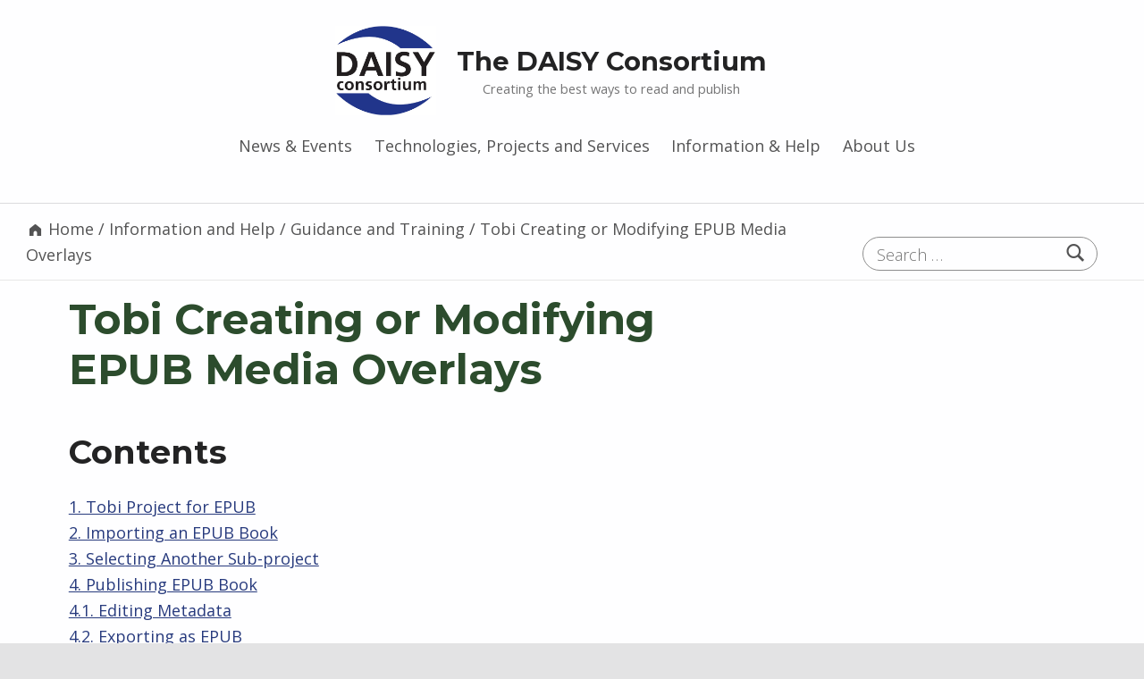

--- FILE ---
content_type: text/html; charset=UTF-8
request_url: https://daisy.org/info-help/guidance-training/daisy-tools/tobi-creating-or-modifying-epub-media-overlays/
body_size: 11665
content:
<style>
.entry-title.h1.intro-title {display:none}
</style>

<!doctype html>

<html lang="en-US" class="no-js">

<head>
<!-- Global site tag (gtag.js) - Google Analytics -->
<script async src="https://www.googletagmanager.com/gtag/js?id=UA-327448-8"></script>
<script>
  window.dataLayer = window.dataLayer || [];
  function gtag(){dataLayer.push(arguments);}
  gtag('js', new Date());
 
  gtag('config', 'UA-327448-8');
</script>

<meta name='robots' content='index, follow, max-image-preview:large, max-snippet:-1, max-video-preview:-1' />
	<style>img:is([sizes="auto" i], [sizes^="auto," i]) { contain-intrinsic-size: 3000px 1500px }</style>
	
<meta charset="UTF-8">
<meta name="viewport" content="width=device-width, initial-scale=1">
<link rel="profile" href="http://gmpg.org/xfn/11">
<meta name="theme-color" content="#fefeff">
	<!-- This site is optimized with the Yoast SEO plugin v22.8 - https://yoast.com/wordpress/plugins/seo/ -->
	<title>Tobi Creating or Modifying EPUB Media Overlays - The DAISY Consortium</title>
	<link rel="canonical" href="https://daisy.org/info-help/guidance-training/daisy-tools/tobi-creating-or-modifying-epub-media-overlays/" />
	<meta property="og:locale" content="en_US" />
	<meta property="og:type" content="article" />
	<meta property="og:title" content="Tobi Creating or Modifying EPUB Media Overlays - The DAISY Consortium" />
	<meta property="og:description" content="Contents 1. Tobi Project for EPUB 2. Importing an EPUB Book 3. Selecting Another Sub-project 4. Publishing EPUB Book 4.1. Editing Metadata 4.2. Exporting as EPUB Tobi Project for EPUB The basic structure of the EPUB book is different from&hellip;Continue reading..." />
	<meta property="og:url" content="https://daisy.org/guidance/info-help/guidance-training/daisy-tools/tobi-creating-or-modifying-epub-media-overlays/" />
	<meta property="og:site_name" content="The DAISY Consortium" />
	<meta property="article:modified_time" content="2020-08-27T11:39:07+00:00" />
	<meta property="og:image" content="https://daisy.org/wp-content/uploads/2020/02/tobi_project_spine-300x173.jpeg" />
	<meta name="twitter:card" content="summary_large_image" />
	<meta name="twitter:label1" content="Est. reading time" />
	<meta name="twitter:data1" content="6 minutes" />
	<script type="application/ld+json" class="yoast-schema-graph">{"@context":"https://schema.org","@graph":[{"@type":"WebPage","@id":"https://daisy.org/guidance/info-help/guidance-training/daisy-tools/tobi-creating-or-modifying-epub-media-overlays/","url":"https://daisy.org/guidance/info-help/guidance-training/daisy-tools/tobi-creating-or-modifying-epub-media-overlays/","name":"Tobi Creating or Modifying EPUB Media Overlays - The DAISY Consortium","isPartOf":{"@id":"https://daisy.org/#website"},"primaryImageOfPage":{"@id":"https://daisy.org/guidance/info-help/guidance-training/daisy-tools/tobi-creating-or-modifying-epub-media-overlays/#primaryimage"},"image":{"@id":"https://daisy.org/guidance/info-help/guidance-training/daisy-tools/tobi-creating-or-modifying-epub-media-overlays/#primaryimage"},"thumbnailUrl":"https://daisy.org/wp-content/uploads/2020/02/tobi_project_spine-300x173.jpeg","datePublished":"2020-02-28T10:52:03+00:00","dateModified":"2020-08-27T11:39:07+00:00","breadcrumb":{"@id":"https://daisy.org/guidance/info-help/guidance-training/daisy-tools/tobi-creating-or-modifying-epub-media-overlays/#breadcrumb"},"inLanguage":"en-US","potentialAction":[{"@type":"ReadAction","target":["https://daisy.org/guidance/info-help/guidance-training/daisy-tools/tobi-creating-or-modifying-epub-media-overlays/"]}]},{"@type":"ImageObject","inLanguage":"en-US","@id":"https://daisy.org/guidance/info-help/guidance-training/daisy-tools/tobi-creating-or-modifying-epub-media-overlays/#primaryimage","url":"https://daisy.org/wp-content/uploads/2020/02/tobi_project_spine.jpeg","contentUrl":"https://daisy.org/wp-content/uploads/2020/02/tobi_project_spine.jpeg","width":1031,"height":596,"caption":"Project spine diaog shown in Tobi"},{"@type":"BreadcrumbList","@id":"https://daisy.org/guidance/info-help/guidance-training/daisy-tools/tobi-creating-or-modifying-epub-media-overlays/#breadcrumb","itemListElement":[{"@type":"ListItem","position":1,"name":"Home","item":"https://daisy.org/"},{"@type":"ListItem","position":2,"name":"Tobi Creating or Modifying EPUB Media Overlays"}]},{"@type":"WebSite","@id":"https://daisy.org/#website","url":"https://daisy.org/","name":"The DAISY Consortium","description":"Creating the best ways to read and publish","publisher":{"@id":"https://daisy.org/#organization"},"potentialAction":[{"@type":"SearchAction","target":{"@type":"EntryPoint","urlTemplate":"https://daisy.org/?s={search_term_string}"},"query-input":"required name=search_term_string"}],"inLanguage":"en-US"},{"@type":"Organization","@id":"https://daisy.org/#organization","name":"The DAISY Consortium","url":"https://daisy.org/","logo":{"@type":"ImageObject","inLanguage":"en-US","@id":"https://daisy.org/#/schema/logo/image/","url":"https://daisy.org/wp-content/uploads/2019/04/daisy_high.jpg","contentUrl":"https://daisy.org/wp-content/uploads/2019/04/daisy_high.jpg","width":858,"height":765,"caption":"The DAISY Consortium"},"image":{"@id":"https://daisy.org/#/schema/logo/image/"}}]}</script>
	<!-- / Yoast SEO plugin. -->


<link rel='dns-prefetch' href='//fonts.googleapis.com' />
<link href='https://fonts.gstatic.com' crossorigin rel='preconnect' />
<style id="reykjavik-text-widget-icon-fallback">.widget-symbol::before { content: "?"; font-family: inherit; }</style><script type="text/javascript">
/* <![CDATA[ */
window._wpemojiSettings = {"baseUrl":"https:\/\/s.w.org\/images\/core\/emoji\/16.0.1\/72x72\/","ext":".png","svgUrl":"https:\/\/s.w.org\/images\/core\/emoji\/16.0.1\/svg\/","svgExt":".svg","source":{"concatemoji":"https:\/\/daisy.org\/wp-includes\/js\/wp-emoji-release.min.js?ver=6.8.3"}};
/*! This file is auto-generated */
!function(s,n){var o,i,e;function c(e){try{var t={supportTests:e,timestamp:(new Date).valueOf()};sessionStorage.setItem(o,JSON.stringify(t))}catch(e){}}function p(e,t,n){e.clearRect(0,0,e.canvas.width,e.canvas.height),e.fillText(t,0,0);var t=new Uint32Array(e.getImageData(0,0,e.canvas.width,e.canvas.height).data),a=(e.clearRect(0,0,e.canvas.width,e.canvas.height),e.fillText(n,0,0),new Uint32Array(e.getImageData(0,0,e.canvas.width,e.canvas.height).data));return t.every(function(e,t){return e===a[t]})}function u(e,t){e.clearRect(0,0,e.canvas.width,e.canvas.height),e.fillText(t,0,0);for(var n=e.getImageData(16,16,1,1),a=0;a<n.data.length;a++)if(0!==n.data[a])return!1;return!0}function f(e,t,n,a){switch(t){case"flag":return n(e,"\ud83c\udff3\ufe0f\u200d\u26a7\ufe0f","\ud83c\udff3\ufe0f\u200b\u26a7\ufe0f")?!1:!n(e,"\ud83c\udde8\ud83c\uddf6","\ud83c\udde8\u200b\ud83c\uddf6")&&!n(e,"\ud83c\udff4\udb40\udc67\udb40\udc62\udb40\udc65\udb40\udc6e\udb40\udc67\udb40\udc7f","\ud83c\udff4\u200b\udb40\udc67\u200b\udb40\udc62\u200b\udb40\udc65\u200b\udb40\udc6e\u200b\udb40\udc67\u200b\udb40\udc7f");case"emoji":return!a(e,"\ud83e\udedf")}return!1}function g(e,t,n,a){var r="undefined"!=typeof WorkerGlobalScope&&self instanceof WorkerGlobalScope?new OffscreenCanvas(300,150):s.createElement("canvas"),o=r.getContext("2d",{willReadFrequently:!0}),i=(o.textBaseline="top",o.font="600 32px Arial",{});return e.forEach(function(e){i[e]=t(o,e,n,a)}),i}function t(e){var t=s.createElement("script");t.src=e,t.defer=!0,s.head.appendChild(t)}"undefined"!=typeof Promise&&(o="wpEmojiSettingsSupports",i=["flag","emoji"],n.supports={everything:!0,everythingExceptFlag:!0},e=new Promise(function(e){s.addEventListener("DOMContentLoaded",e,{once:!0})}),new Promise(function(t){var n=function(){try{var e=JSON.parse(sessionStorage.getItem(o));if("object"==typeof e&&"number"==typeof e.timestamp&&(new Date).valueOf()<e.timestamp+604800&&"object"==typeof e.supportTests)return e.supportTests}catch(e){}return null}();if(!n){if("undefined"!=typeof Worker&&"undefined"!=typeof OffscreenCanvas&&"undefined"!=typeof URL&&URL.createObjectURL&&"undefined"!=typeof Blob)try{var e="postMessage("+g.toString()+"("+[JSON.stringify(i),f.toString(),p.toString(),u.toString()].join(",")+"));",a=new Blob([e],{type:"text/javascript"}),r=new Worker(URL.createObjectURL(a),{name:"wpTestEmojiSupports"});return void(r.onmessage=function(e){c(n=e.data),r.terminate(),t(n)})}catch(e){}c(n=g(i,f,p,u))}t(n)}).then(function(e){for(var t in e)n.supports[t]=e[t],n.supports.everything=n.supports.everything&&n.supports[t],"flag"!==t&&(n.supports.everythingExceptFlag=n.supports.everythingExceptFlag&&n.supports[t]);n.supports.everythingExceptFlag=n.supports.everythingExceptFlag&&!n.supports.flag,n.DOMReady=!1,n.readyCallback=function(){n.DOMReady=!0}}).then(function(){return e}).then(function(){var e;n.supports.everything||(n.readyCallback(),(e=n.source||{}).concatemoji?t(e.concatemoji):e.wpemoji&&e.twemoji&&(t(e.twemoji),t(e.wpemoji)))}))}((window,document),window._wpemojiSettings);
/* ]]> */
</script>
<style id='wp-emoji-styles-inline-css' type='text/css'>

	img.wp-smiley, img.emoji {
		display: inline !important;
		border: none !important;
		box-shadow: none !important;
		height: 1em !important;
		width: 1em !important;
		margin: 0 0.07em !important;
		vertical-align: -0.1em !important;
		background: none !important;
		padding: 0 !important;
	}
</style>
<link rel='stylesheet' id='wp-block-library-css' href='https://daisy.org/wp-includes/css/dist/block-library/style.min.css?ver=6.8.3' type='text/css' media='all' />
<style id='classic-theme-styles-inline-css' type='text/css'>
/*! This file is auto-generated */
.wp-block-button__link{color:#fff;background-color:#32373c;border-radius:9999px;box-shadow:none;text-decoration:none;padding:calc(.667em + 2px) calc(1.333em + 2px);font-size:1.125em}.wp-block-file__button{background:#32373c;color:#fff;text-decoration:none}
</style>
<link rel='stylesheet' id='wc-block-vendors-style-css' href='https://daisy.org/wp-content/plugins/woocommerce/packages/woocommerce-blocks/build/vendors-style.css?ver=3.8.1' type='text/css' media='all' />
<link rel='stylesheet' id='wc-block-style-css' href='https://daisy.org/wp-content/plugins/woocommerce/packages/woocommerce-blocks/build/style.css?ver=3.8.1' type='text/css' media='all' />
<style id='global-styles-inline-css' type='text/css'>
:root{--wp--preset--aspect-ratio--square: 1;--wp--preset--aspect-ratio--4-3: 4/3;--wp--preset--aspect-ratio--3-4: 3/4;--wp--preset--aspect-ratio--3-2: 3/2;--wp--preset--aspect-ratio--2-3: 2/3;--wp--preset--aspect-ratio--16-9: 16/9;--wp--preset--aspect-ratio--9-16: 9/16;--wp--preset--color--black: #000000;--wp--preset--color--cyan-bluish-gray: #abb8c3;--wp--preset--color--white: #ffffff;--wp--preset--color--pale-pink: #f78da7;--wp--preset--color--vivid-red: #cf2e2e;--wp--preset--color--luminous-vivid-orange: #ff6900;--wp--preset--color--luminous-vivid-amber: #fcb900;--wp--preset--color--light-green-cyan: #7bdcb5;--wp--preset--color--vivid-green-cyan: #00d084;--wp--preset--color--pale-cyan-blue: #8ed1fc;--wp--preset--color--vivid-cyan-blue: #0693e3;--wp--preset--color--vivid-purple: #9b51e0;--wp--preset--color--color-footer-background-mod: #00549d;--wp--preset--color--color-intro-overlay-background-mod: #0f1732;--wp--preset--color--color-header-headings-mod: #232324;--wp--preset--color--color-accent-mod: #273a7d;--wp--preset--color--color-header-text-mod: #535354;--wp--preset--color--color-intro-widgets-text-mod: #d3d3d4;--wp--preset--color--color-intro-background-mod: #fafafb;--wp--preset--color--color-accent-text-mod: #fefeff;--wp--preset--gradient--vivid-cyan-blue-to-vivid-purple: linear-gradient(135deg,rgba(6,147,227,1) 0%,rgb(155,81,224) 100%);--wp--preset--gradient--light-green-cyan-to-vivid-green-cyan: linear-gradient(135deg,rgb(122,220,180) 0%,rgb(0,208,130) 100%);--wp--preset--gradient--luminous-vivid-amber-to-luminous-vivid-orange: linear-gradient(135deg,rgba(252,185,0,1) 0%,rgba(255,105,0,1) 100%);--wp--preset--gradient--luminous-vivid-orange-to-vivid-red: linear-gradient(135deg,rgba(255,105,0,1) 0%,rgb(207,46,46) 100%);--wp--preset--gradient--very-light-gray-to-cyan-bluish-gray: linear-gradient(135deg,rgb(238,238,238) 0%,rgb(169,184,195) 100%);--wp--preset--gradient--cool-to-warm-spectrum: linear-gradient(135deg,rgb(74,234,220) 0%,rgb(151,120,209) 20%,rgb(207,42,186) 40%,rgb(238,44,130) 60%,rgb(251,105,98) 80%,rgb(254,248,76) 100%);--wp--preset--gradient--blush-light-purple: linear-gradient(135deg,rgb(255,206,236) 0%,rgb(152,150,240) 100%);--wp--preset--gradient--blush-bordeaux: linear-gradient(135deg,rgb(254,205,165) 0%,rgb(254,45,45) 50%,rgb(107,0,62) 100%);--wp--preset--gradient--luminous-dusk: linear-gradient(135deg,rgb(255,203,112) 0%,rgb(199,81,192) 50%,rgb(65,88,208) 100%);--wp--preset--gradient--pale-ocean: linear-gradient(135deg,rgb(255,245,203) 0%,rgb(182,227,212) 50%,rgb(51,167,181) 100%);--wp--preset--gradient--electric-grass: linear-gradient(135deg,rgb(202,248,128) 0%,rgb(113,206,126) 100%);--wp--preset--gradient--midnight: linear-gradient(135deg,rgb(2,3,129) 0%,rgb(40,116,252) 100%);--wp--preset--font-size--small: 15px;--wp--preset--font-size--medium: 20px;--wp--preset--font-size--large: 25px;--wp--preset--font-size--x-large: 42px;--wp--preset--font-size--extra-small: 11px;--wp--preset--font-size--normal: 18px;--wp--preset--font-size--extra-large: 29px;--wp--preset--font-size--display-1: 47px;--wp--preset--font-size--display-2: 60px;--wp--preset--font-size--display-3: 76px;--wp--preset--font-size--display-4: 97px;--wp--preset--spacing--20: 0.44rem;--wp--preset--spacing--30: 0.67rem;--wp--preset--spacing--40: 1rem;--wp--preset--spacing--50: 1.5rem;--wp--preset--spacing--60: 2.25rem;--wp--preset--spacing--70: 3.38rem;--wp--preset--spacing--80: 5.06rem;--wp--preset--shadow--natural: 6px 6px 9px rgba(0, 0, 0, 0.2);--wp--preset--shadow--deep: 12px 12px 50px rgba(0, 0, 0, 0.4);--wp--preset--shadow--sharp: 6px 6px 0px rgba(0, 0, 0, 0.2);--wp--preset--shadow--outlined: 6px 6px 0px -3px rgba(255, 255, 255, 1), 6px 6px rgba(0, 0, 0, 1);--wp--preset--shadow--crisp: 6px 6px 0px rgba(0, 0, 0, 1);}:where(.is-layout-flex){gap: 0.5em;}:where(.is-layout-grid){gap: 0.5em;}body .is-layout-flex{display: flex;}.is-layout-flex{flex-wrap: wrap;align-items: center;}.is-layout-flex > :is(*, div){margin: 0;}body .is-layout-grid{display: grid;}.is-layout-grid > :is(*, div){margin: 0;}:where(.wp-block-columns.is-layout-flex){gap: 2em;}:where(.wp-block-columns.is-layout-grid){gap: 2em;}:where(.wp-block-post-template.is-layout-flex){gap: 1.25em;}:where(.wp-block-post-template.is-layout-grid){gap: 1.25em;}.has-black-color{color: var(--wp--preset--color--black) !important;}.has-cyan-bluish-gray-color{color: var(--wp--preset--color--cyan-bluish-gray) !important;}.has-white-color{color: var(--wp--preset--color--white) !important;}.has-pale-pink-color{color: var(--wp--preset--color--pale-pink) !important;}.has-vivid-red-color{color: var(--wp--preset--color--vivid-red) !important;}.has-luminous-vivid-orange-color{color: var(--wp--preset--color--luminous-vivid-orange) !important;}.has-luminous-vivid-amber-color{color: var(--wp--preset--color--luminous-vivid-amber) !important;}.has-light-green-cyan-color{color: var(--wp--preset--color--light-green-cyan) !important;}.has-vivid-green-cyan-color{color: var(--wp--preset--color--vivid-green-cyan) !important;}.has-pale-cyan-blue-color{color: var(--wp--preset--color--pale-cyan-blue) !important;}.has-vivid-cyan-blue-color{color: var(--wp--preset--color--vivid-cyan-blue) !important;}.has-vivid-purple-color{color: var(--wp--preset--color--vivid-purple) !important;}.has-black-background-color{background-color: var(--wp--preset--color--black) !important;}.has-cyan-bluish-gray-background-color{background-color: var(--wp--preset--color--cyan-bluish-gray) !important;}.has-white-background-color{background-color: var(--wp--preset--color--white) !important;}.has-pale-pink-background-color{background-color: var(--wp--preset--color--pale-pink) !important;}.has-vivid-red-background-color{background-color: var(--wp--preset--color--vivid-red) !important;}.has-luminous-vivid-orange-background-color{background-color: var(--wp--preset--color--luminous-vivid-orange) !important;}.has-luminous-vivid-amber-background-color{background-color: var(--wp--preset--color--luminous-vivid-amber) !important;}.has-light-green-cyan-background-color{background-color: var(--wp--preset--color--light-green-cyan) !important;}.has-vivid-green-cyan-background-color{background-color: var(--wp--preset--color--vivid-green-cyan) !important;}.has-pale-cyan-blue-background-color{background-color: var(--wp--preset--color--pale-cyan-blue) !important;}.has-vivid-cyan-blue-background-color{background-color: var(--wp--preset--color--vivid-cyan-blue) !important;}.has-vivid-purple-background-color{background-color: var(--wp--preset--color--vivid-purple) !important;}.has-black-border-color{border-color: var(--wp--preset--color--black) !important;}.has-cyan-bluish-gray-border-color{border-color: var(--wp--preset--color--cyan-bluish-gray) !important;}.has-white-border-color{border-color: var(--wp--preset--color--white) !important;}.has-pale-pink-border-color{border-color: var(--wp--preset--color--pale-pink) !important;}.has-vivid-red-border-color{border-color: var(--wp--preset--color--vivid-red) !important;}.has-luminous-vivid-orange-border-color{border-color: var(--wp--preset--color--luminous-vivid-orange) !important;}.has-luminous-vivid-amber-border-color{border-color: var(--wp--preset--color--luminous-vivid-amber) !important;}.has-light-green-cyan-border-color{border-color: var(--wp--preset--color--light-green-cyan) !important;}.has-vivid-green-cyan-border-color{border-color: var(--wp--preset--color--vivid-green-cyan) !important;}.has-pale-cyan-blue-border-color{border-color: var(--wp--preset--color--pale-cyan-blue) !important;}.has-vivid-cyan-blue-border-color{border-color: var(--wp--preset--color--vivid-cyan-blue) !important;}.has-vivid-purple-border-color{border-color: var(--wp--preset--color--vivid-purple) !important;}.has-vivid-cyan-blue-to-vivid-purple-gradient-background{background: var(--wp--preset--gradient--vivid-cyan-blue-to-vivid-purple) !important;}.has-light-green-cyan-to-vivid-green-cyan-gradient-background{background: var(--wp--preset--gradient--light-green-cyan-to-vivid-green-cyan) !important;}.has-luminous-vivid-amber-to-luminous-vivid-orange-gradient-background{background: var(--wp--preset--gradient--luminous-vivid-amber-to-luminous-vivid-orange) !important;}.has-luminous-vivid-orange-to-vivid-red-gradient-background{background: var(--wp--preset--gradient--luminous-vivid-orange-to-vivid-red) !important;}.has-very-light-gray-to-cyan-bluish-gray-gradient-background{background: var(--wp--preset--gradient--very-light-gray-to-cyan-bluish-gray) !important;}.has-cool-to-warm-spectrum-gradient-background{background: var(--wp--preset--gradient--cool-to-warm-spectrum) !important;}.has-blush-light-purple-gradient-background{background: var(--wp--preset--gradient--blush-light-purple) !important;}.has-blush-bordeaux-gradient-background{background: var(--wp--preset--gradient--blush-bordeaux) !important;}.has-luminous-dusk-gradient-background{background: var(--wp--preset--gradient--luminous-dusk) !important;}.has-pale-ocean-gradient-background{background: var(--wp--preset--gradient--pale-ocean) !important;}.has-electric-grass-gradient-background{background: var(--wp--preset--gradient--electric-grass) !important;}.has-midnight-gradient-background{background: var(--wp--preset--gradient--midnight) !important;}.has-small-font-size{font-size: var(--wp--preset--font-size--small) !important;}.has-medium-font-size{font-size: var(--wp--preset--font-size--medium) !important;}.has-large-font-size{font-size: var(--wp--preset--font-size--large) !important;}.has-x-large-font-size{font-size: var(--wp--preset--font-size--x-large) !important;}
:where(.wp-block-post-template.is-layout-flex){gap: 1.25em;}:where(.wp-block-post-template.is-layout-grid){gap: 1.25em;}
:where(.wp-block-columns.is-layout-flex){gap: 2em;}:where(.wp-block-columns.is-layout-grid){gap: 2em;}
:root :where(.wp-block-pullquote){font-size: 1.5em;line-height: 1.6;}
</style>
<link rel='stylesheet' id='ctf_styles-css' href='https://daisy.org/wp-content/plugins/custom-twitter-feeds/css/ctf-styles.min.css?ver=1.7' type='text/css' media='all' />
<link rel='stylesheet' id='vsel_style-css' href='https://daisy.org/wp-content/plugins/very-simple-event-list/css/vsel-style.min.css?ver=6.8.3' type='text/css' media='all' />
<style id='woocommerce-inline-inline-css' type='text/css'>
.woocommerce form .form-row .required { visibility: visible; }
</style>
<link rel='stylesheet' id='ivory-search-styles-css' href='https://daisy.org/wp-content/plugins/add-search-to-menu/public/css/ivory-search.min.css?ver=5.5.6' type='text/css' media='all' />
<link rel='stylesheet' id='reykjavik-google-fonts-css' href='https://fonts.googleapis.com/css?family=Montserrat%3A300%2C400%2C700%7COpen+Sans%3A300%2C400%2C700&#038;subset=latin&#038;ver=2.0.4' type='text/css' media='screen' />
<link rel='stylesheet' id='genericons-neue-css' href='https://daisy.org/wp-content/themes/reykjavik/assets/fonts/genericons-neue/genericons-neue.css?ver=2.0.4' type='text/css' media='screen' />
<link rel='stylesheet' id='reykjavik-stylesheet-global-css' href='https://daisy.org/wp-content/themes/reykjavik/assets/css/main.css?ver=2.0.4' type='text/css' media='screen' />
<link rel='stylesheet' id='reykjavik-stylesheet-custom-css' href='https://daisy.org/wp-content/themes/reykjavik/assets/css/custom-styles.css?ver=2.0.4' type='text/css' media='screen' />
<link rel='stylesheet' id='reykjavik-stylesheet-woocommerce-css' href='https://daisy.org/wp-content/themes/reykjavik/assets/css/woocommerce.css?ver=2.0.4' type='text/css' media='screen' />
<link rel='stylesheet' id='reykjavik-stylesheet-custom-woocommerce-css' href='https://daisy.org/wp-content/themes/reykjavik/assets/css/custom-styles-woocommerce.css?ver=2.0.4' type='text/css' media='screen' />
<style id='reykjavik-inline-css' type='text/css'>
/* START CSS variables */
:root { 
--custom_logo_height: 100px; --color_footer_background: #00549d; --color_footer_text: #00549d; --color_footer_text--a20: rgba(0,84,157,0.2); --footer_image_opacity: 1; --layout_width_content: 1400px;
}
/* END CSS variables */
.site-footer:not(.is-customize-preview)::before { display: none; }
</style>
<link rel='stylesheet' id='reykjavik-stylesheet-css' href='https://daisy.org/wp-content/themes/reykjavik-child/style.css?ver=6.8.3' type='text/css' media='all' />
<script type="text/javascript" src="https://daisy.org/wp-content/themes/reykjavik/library/js/vendors/css-vars-ponyfill/css-vars-ponyfill.min.js?ver=1.16.1" id="css-vars-ponyfill-js"></script>
<script type="text/javascript" id="css-vars-ponyfill-js-after">
/* <![CDATA[ */
window.onload = function() {
	cssVars( {
		onlyVars: true,
		exclude: 'link:not([href^="https://daisy.org/wp-content/themes"])'
	} );
};
/* ]]> */
</script>
<script type="text/javascript" src="https://daisy.org/wp-includes/js/jquery/jquery.min.js?ver=3.7.1" id="jquery-core-js"></script>
<script type="text/javascript" src="https://daisy.org/wp-includes/js/jquery/jquery-migrate.min.js?ver=3.4.1" id="jquery-migrate-js"></script>
<link rel="https://api.w.org/" href="https://daisy.org/wp-json/" /><link rel="alternate" title="JSON" type="application/json" href="https://daisy.org/wp-json/wp/v2/guidance/3346" /><link rel="EditURI" type="application/rsd+xml" title="RSD" href="https://daisy.org/xmlrpc.php?rsd" />
<meta name="generator" content="WordPress 6.8.3" />
<meta name="generator" content="WooCommerce 4.8.3" />
<link rel='shortlink' href='https://daisy.org/?p=3346' />
<link rel="alternate" title="oEmbed (JSON)" type="application/json+oembed" href="https://daisy.org/wp-json/oembed/1.0/embed?url=https%3A%2F%2Fdaisy.org%2Fguidance%2Finfo-help%2Fguidance-training%2Fdaisy-tools%2Ftobi-creating-or-modifying-epub-media-overlays%2F" />
<link rel="alternate" title="oEmbed (XML)" type="text/xml+oembed" href="https://daisy.org/wp-json/oembed/1.0/embed?url=https%3A%2F%2Fdaisy.org%2Fguidance%2Finfo-help%2Fguidance-training%2Fdaisy-tools%2Ftobi-creating-or-modifying-epub-media-overlays%2F&#038;format=xml" />

</head>


<body class="footer-layout-boxed group-blog guidance-template-default has-intro has-navigation-mobile has-widgets-sidebar header-layout-fullwidth is-singular no-js postid-3346 reykjavik single single-format-standard single-guidance site-layout-fullwidth theme-reykjavik woocommerce-no-js wp-child-theme-reykjavik-child wp-custom-logo wp-embed-responsive wp-singular wp-theme-reykjavik">

<div id="page" class="site">

<ul class="skip-link-list">
	<li class="skip-link-list-item"><a class="skip-link screen-reader-text" href="#site-navigation">Skip to main navigation</a></li><li class="skip-link-list-item"><a class="skip-link screen-reader-text" href="#content">Skip to main content</a></li><li class="skip-link-list-item"><a class="skip-link screen-reader-text" href="#colophon">Skip to footer</a></li></ul>


<header id="masthead" class="site-header">



<div class="site-header-content"><div class="site-header-inner">


<div class="site-branding">

	<a href="https://daisy.org/" class="custom-logo-link" rel="home"><img width="858" height="765" src="https://daisy.org/wp-content/uploads/2019/04/daisy_high.jpg" class="custom-logo" alt="DAISY logo" decoding="async" fetchpriority="high" srcset="https://daisy.org/wp-content/uploads/2019/04/daisy_high.jpg 858w, https://daisy.org/wp-content/uploads/2019/04/daisy_high-300x267.jpg 300w, https://daisy.org/wp-content/uploads/2019/04/daisy_high-768x685.jpg 768w, https://daisy.org/wp-content/uploads/2019/04/daisy_high-600x535.jpg 600w" sizes="(max-width: 858px) 100vw, 858px" /></a>
	<div class="site-branding-text">
					<p class="site-title"><a href="https://daisy.org/" class="site-title-text" rel="home">The DAISY Consortium</a></p>
						<p class="site-description">Creating the best ways to read and publish</p>
				</div>

</div>
<div class="shop-mobile-menu-links"><a href="https://daisy.org/checkout/" class="button link-checkout">Checkout</a><a href="https://daisy.org/my-account/" class="button link-myaccount">My account</a></div>
<nav id="site-navigation" class="main-navigation" aria-label="Primary Menu">

		<button id="menu-toggle" class="menu-toggle" aria-controls="menu-primary" aria-expanded="false">Menu</button>

		<div id="site-navigation-container" class="main-navigation-container">
		<div class="mobile-search-form mobile-search-products-form"><form role="search" method="get" class="woocommerce-product-search" action="https://daisy.org/">
	<label class="screen-reader-text" for="woocommerce-product-search-field-6974d638be572-0">Search for:</label>
	<input type="search" id="woocommerce-product-search-field-6974d638be572-0" class="search-field" placeholder="Search products&hellip;" value="" name="s" />
	<button type="submit" value="Search">Search</button>
	<input type="hidden" name="post_type" value="product" />
</form>
</div><div class="menu"><ul id="menu-primary" class="menu-primary"><li id="menu-item-55" class="menu-item menu-item-type-post_type menu-item-object-page menu-item-55"><a href="https://daisy.org/news-events/">News &#038; Events</a></li>
<li id="menu-item-53" class="menu-item menu-item-type-post_type menu-item-object-page menu-item-53"><a href="https://daisy.org/activities/">Technologies, Projects and Services</a></li>
<li id="menu-item-51" class="menu-item menu-item-type-post_type menu-item-object-page menu-item-51"><a href="https://daisy.org/info-help/">Information &#038; Help</a></li>
<li id="menu-item-54" class="menu-item menu-item-type-post_type menu-item-object-page menu-item-54"><a href="https://daisy.org/about-us/">About Us</a></li>
<li class="menu-toggle-skip-link-container"><a href="#menu-toggle" class="menu-toggle-skip-link">Skip to menu toggle button</a></li></ul></div>	</div>

</nav>


</div></div>



</header>



<div id="content" class="site-content">
<section id="intro-container" class="entry-header intro-container">

	
	<div id="intro" class="intro"><div class="intro-inner">

		<h1 class="entry-title h1 intro-title">Tobi Creating or Modifying EPUB Media Overlays</h1>
	</div></div>

	
</section>


<div class="breadcrumbs-container">
	<nav class="breadcrumbs" aria-label="Breadcrumbs navigation">

		<!-- Breadcrumb NavXT 7.3.0 -->
<span property="itemListElement" typeof="ListItem"><a property="item" typeof="WebPage" title="Go to The DAISY Consortium." href="https://daisy.org" class="home"><span property="name">Home</span></a><meta property="position" content="1"></span> / <span property="itemListElement" typeof="ListItem"><a property="item" typeof="WebPage" title="Go to Information and Help." href="https://daisy.org/info-help/" class="post post-page"><span property="name">Information and Help</span></a><meta property="position" content="2"></span> / <span property="itemListElement" typeof="ListItem"><a property="item" typeof="WebPage" title="Go to Guidance and Training." href="https://daisy.org/info-help/guidance-training/" class="guidance-root post post-guidance" ><span property="name">Guidance and Training</span></a><meta property="position" content="3"></span> / <span class="post post-guidance current-item">Tobi Creating or Modifying EPUB Media Overlays</span>
	</nav>
	<form role="search" method="get" class="search-form" action="/"> 				<label> 					<span class="screen-reader-text">Search for:</span> 					<input type="search" class="search-field" placeholder="Search …" value="" name="s"> 				</label> 				<input type="submit" class="search-submit" value="Search"> 			</form>
</div>


<div class="site-content-inner">
	<div id="primary" class="content-area">
		<main id="main" class="site-main">

<h1 style="color: #2C4C2D !important;">Tobi Creating or Modifying EPUB Media Overlays</h1><h2>Contents</h2>
<p><a href="#tobi_project_for_epub">1. Tobi Project for EPUB</a><br />
<a href="#importing_epub_book">2. Importing an EPUB Book</a><br />
<a href="#selecting_another_sub_project">3. Selecting Another Sub-project</a><br />
<a href="#publishing_epub_book">4. Publishing EPUB Book</a><br />
<a href="#editing_metadata">4.1. Editing Metadata</a><br />
<a href="#exporting_as_epub">4.2. Exporting as EPUB</a></p>
<h2><a id="tobi_project_for_epub"></a>Tobi Project for EPUB</h2>
<p>The basic structure of the EPUB book is different from that of the DAISY book. Where we have a single XML file containing the entire textual data in a DAISY book, there are generally more than one text files (XHTML files) in an EPUB book. So, Tobi handles both of them differently. It creates one project for each file of the EPUB book, and all of them are enumerated in XUKSPINE file.</p>
<p>Thus, a Tobi project for EPUB book is a collection of sub-projects containing the textual, graphical, and audio data required to create EPUB media overlays. At one point of time, Tobi will display data of single sub-project only. To work on another sub-project, you should invoke the Project Spine dialog by pressing <b>Ctrl+U</b>. It displays the list of all the sub-projects of the current project; select the required project from the list and press <b>Enter</b> to open it. You can also use the Search bar over the list to find the required one quickly. The figure below displays the Project Spine dialog.</p>
<p><img decoding="async" class="alignnone wp-image-3401" src="https://daisy.org/wp-content/uploads/2020/02/tobi_project_spine-300x173.jpeg" alt="" width="734" height="423" srcset="https://daisy.org/wp-content/uploads/2020/02/tobi_project_spine-300x173.jpeg 300w, https://daisy.org/wp-content/uploads/2020/02/tobi_project_spine-1024x592.jpeg 1024w, https://daisy.org/wp-content/uploads/2020/02/tobi_project_spine-768x444.jpeg 768w, https://daisy.org/wp-content/uploads/2020/02/tobi_project_spine-600x347.jpeg 600w, https://daisy.org/wp-content/uploads/2020/02/tobi_project_spine.jpeg 1031w" sizes="(max-width: 734px) 100vw, 734px" /></p>
<p>Before going further, it is advisable to run through <a href="https://daisy.org/info-help/guidance-training/daisy-tools/tobi-user-interface/">User Interface of Tobi</a> that will acquaint you with the components of Tobi’s GUI.</p>
<h2><a id="importing_epub_book" name="importing_epub_book"></a>Importing an EPUB Book</h2>
<p>Tobi enables you to import the following EPUB formats:</p>
<ul>
<li>Text-only EPUB book for converting it into EPUB audio media overlays</li>
<li>Existing EPUB 3 media overlays for updations.</li>
<li>A stand alone HTML 5.0 file for generating EPUB media overlays from it.</li>
</ul>
<p>Follow the instructions below to import a text document or EPUB book:</p>
<ol>
<li>Click <b>File-&gt;Import</b> on the menu or press <b>Ctrl+I</b>. Tobi opens a dialog box to let you browse for EPUB media overlays, EPUB text-only book, or XHTML document.</li>
<li>Select the .opf/.epub file for EPUB publication, or .xhtml/.html file for XHTML document.</li>
<li>Click on the <i>Open</i> button. Tobi will then open a dialog box to select the audio format for the project, as shown in the figure below. Please note that the same format will be used for all the sub-projects.<img decoding="async" class="alignnone wp-image-3397" src="https://daisy.org/wp-content/uploads/2020/02/Tobi_Prj_audio_format-300x188.png" alt="" width="375" height="235" srcset="https://daisy.org/wp-content/uploads/2020/02/Tobi_Prj_audio_format-300x188.png 300w, https://daisy.org/wp-content/uploads/2020/02/Tobi_Prj_audio_format.png 304w" sizes="(max-width: 375px) 100vw, 375px" /></li>
<li>Choose the sampling rate for the project from the combo box.</li>
<li>Check the checkbox, <b><i>Stereo</i></b>, if you wish to use stereo channels in your project; leave it unchecked for mono channel.</li>
<li>To preserve the audio format used by the source publication, check the checkbox <b><i>Preserve source format</i></b>. In this case, Tobi will override any selections made in this dialog by the audio format of the publication being imported.</li>
<li>Recheck the selections made by you; once selected, the audio format can not be changed for the project.</li>
<li>Click on the <b><i>OK</i></b> button.</li>
</ol>
<p>Tobi will create one project for each XHTML file and store all of them in the _XUK folder in the same directory as that of the imported publication. The textual and graphical data will also be imported and stored in the data folder of the respective sub-project. If you import EPUB media overlays, the audio data will be imported too. Thereafter, it will open the Project Spine dialog enumerating the sub-projects. Choose the one you wish to view and click on the <i>OK</i> button to load it in Tobi.</p>
<p>Once you open a sub-project in Tobi, it will be treated as any Tobi project and all the operations explained in <a href="https://daisy.org/guidance/info-help/guidance-training/daisy-tools/tobi-project-and-dtb-creation/">Tobi project and DTB Creation</a> may be used to work on its data. To understand how to export to EPUB Media overlays, please refer to the section <a href="#exporting_as_epub">Exporting as EPUB</a>.</p>
<h2><a id="selecting_another_sub_project" name="selecting_another_sub_project"></a>Selecting Another Sub-project</h2>
<p>To select another sub-project of the current project, perform the steps listed below:</p>
<ol>
<li>Press <b>Ctrl+U</b>. The <a href="#importing_epub_book">Project Spine dialog</a> opens.</li>
<li>Select the sub-project from the list box. You may also use the Search bar on the top of the list to find the matching entry prior or subsequent to the current selection.</li>
<li>Click on the <b><i>OK</i></b> button.</li>
</ol>
<p>Tobi will close the currently opened sub-project, and open the sub-project you selected in the application window.</p>
<h2><a id="publishing_epub_book" name="publishing_epub_book"></a>Publishing EPUB book</h2>
<p>As EPUB project is a collection of sub-projects, you will have to use the project spine for exporting it and updating the metadata. The project spine can be accessed using the Project Spine dialog, which can be invoked by any of the following methods.</p>
<ul>
<li>If a sub-project is open, press <b>Ctrl+U</b>.</li>
<li>Otherwise, press <b>Ctrl+O</b> and select the file with .xukspine extension from the project directory.</li>
</ul>
<h3><a id="editing_metadata" name="editing_metadata"></a>Editing Metadata</h3>
<p>To update the metadata of the book, do the following:</p>
<ol>
<li>Click <b>File-&gt;Open</b> on the menu or press <b>Ctrl+O</b>. Tobi opens a dialog to browse for a file.</li>
<li>Select the file with .xukspine extension from your project directory, and click on the <b><i>OK</i></b> button. Tobi loads the project spine and opens the Project Spine dialog.</li>
<li>Press <b>Esc</b> to close the dialog box.</li>
</ol>
<p>Please note that even if the application window does not display the usual project data, but the XUKSPINE file is opened in Tobi. You can also open the XUKSPINE file by clicking the <b>Open Spine</b> button in the Project spine dialog (Ctrl+U).</p>
<p>Once the project spine is loaded in Tobi, you can update the book metadata by pressing <b>Edit-&gt;Edit metadata</b> on the menu or by pressing <b>F11</b>, which will invoke the <a href="https://daisy.org/info-help/guidance-training/daisy-tools/tobi-user-interface/#metadata_editor">Metadata Editor</a>. For information on updating book metadata, refer to the section <a href="https://daisy.org/guidance/info-help/guidance-training/daisy-tools/tobi-project-and-dtb-creation/#book_metadata">Book Metadata</a>.</p>
<h3><a id="exporting_as_epub" name="exporting_as_epub"></a>Exporting as EPUB</h3>
<p>To export the project as EPUB 3 media overlays, follow the instructions given below:</p>
<ol>
<li style="list-style-type: none;">
<ol>
<li>Press <b>Ctrl+U</b> to launch the Project Spine dialog.</li>
<li>Click on the <b><i>Export full EPUB</i></b> button therein. Tobi will open the Export dialog enabling you to select the audio format for the exported book.</li>
<li>Select the sampling rate from the combo box.</li>
<li>If you wish to have stereo channels in the exported book, check the checkbox <b><i>Stereo</i></b>; leave it unchecked for mono channel.</li>
</ol>
</li>
</ol>
<p><img decoding="async" class="alignnone wp-image-3399" src="https://daisy.org/wp-content/uploads/2020/02/Export_Settings-254x300.jpeg" alt="" width="301" height="356" srcset="https://daisy.org/wp-content/uploads/2020/02/Export_Settings-254x300.jpeg 254w, https://daisy.org/wp-content/uploads/2020/02/Export_Settings.jpeg 285w" sizes="(max-width: 301px) 100vw, 301px" /></p>
<ol>
<li>To encode the exported audio files in MP3 format, click the checkbox <b><i>Encode MP3</i></b>.</li>
<li>To instruct Tobi to include image descriptions in the EPUB book, check the checkbox <b><i>Include/Merge image descriptions</i></b>. Otherwise, the descriptions will only be exported to the DIAGRAM descriptions directory. Checking this checkbox will enable some more controls as listed below.
<ul>
<li>aria-describedby: Check this checkbox if the description should lie in the same page in an IFrame.</li>
<li>aria-details: Check this checkbox if the link should point to an external page.</li>
</ul>
</li>
<li>Click on the <b><i>OK</i></b> button to start the export. Tobi opens a dialog box to browse for a folder where the exported book will be stored.</li>
<li>Select a folder from the tree view, and press <b>Enter</b>.</li>
</ol>
<p>Tobi will export the project as per EPUB specifications and store the exported book in the folder selected by you.</p>
<p>After exporting the project to EPUB, Tobi will enable you to perform EPUB check to ensure conformity of the exported book with the EPUB 3 specifications. Click <b>Yes</b> to perform the check or <b>No</b> to ignore.</p>
<p>Please note that Tobi also enables you to convert existing DAISY books to the latest accessible EPUB 3 standard. To know how, please visit <a href="https://daisy.org/info-help/guidance-training/daisy-tools/tobi-user-guide-tobi-and-epub-upgrading-a-daisy-book-to-epub/">Upgrading DAISY books to EPUB</a>.</p>
Tags: <a href="/info-help/guidance-training/tags/tobi">Tobi</a>

		</main><!-- /#main -->
	</div><!-- /#primary -->
<aside id="secondary" class="widget-area sidebar" aria-label="Sidebar">

	
</aside><!-- /#secondary -->


</div><!-- /.site-content-inner -->
</div><!-- /#content -->



<footer id="colophon" class="site-footer">


<div class="site-footer-area footer-area-site-info">
	<div class="site-footer-area-inner site-info-inner">

		
		<div class="site-info">
			© 2026 The DAISY Consortium | <a href="/about-us/terms-and-conditions/">Terms and Conditions</a> | <a href="/about-us/terms-and-conditions/privacy/">Privacy Policy</a> |<a href="#top" id="back-to-top" class="back-to-top">Back to top ↑</a>		</div>

		
	</div>
</div>


</footer>


</div><!-- /#page -->

<script type="speculationrules">
{"prefetch":[{"source":"document","where":{"and":[{"href_matches":"\/*"},{"not":{"href_matches":["\/wp-*.php","\/wp-admin\/*","\/wp-content\/uploads\/*","\/wp-content\/*","\/wp-content\/plugins\/*","\/wp-content\/themes\/reykjavik-child\/*","\/wp-content\/themes\/reykjavik\/*","\/*\\?(.+)"]}},{"not":{"selector_matches":"a[rel~=\"nofollow\"]"}},{"not":{"selector_matches":".no-prefetch, .no-prefetch a"}}]},"eagerness":"conservative"}]}
</script>
	<script type="text/javascript">
		(function () {
			var c = document.body.className;
			c = c.replace(/woocommerce-no-js/, 'woocommerce-js');
			document.body.className = c;
		})()
	</script>
	<script type="text/javascript" src="https://daisy.org/wp-content/plugins/woocommerce/assets/js/jquery-blockui/jquery.blockUI.min.js?ver=2.70" id="jquery-blockui-js"></script>
<script type="text/javascript" src="https://daisy.org/wp-content/plugins/woocommerce/assets/js/js-cookie/js.cookie.min.js?ver=2.1.4" id="js-cookie-js"></script>
<script type="text/javascript" id="woocommerce-js-extra">
/* <![CDATA[ */
var woocommerce_params = {"ajax_url":"\/wp-admin\/admin-ajax.php","wc_ajax_url":"\/?wc-ajax=%%endpoint%%"};
/* ]]> */
</script>
<script type="text/javascript" src="https://daisy.org/wp-content/plugins/woocommerce/assets/js/frontend/woocommerce.min.js?ver=4.8.3" id="woocommerce-js"></script>
<script type="text/javascript" id="wc-cart-fragments-js-extra">
/* <![CDATA[ */
var wc_cart_fragments_params = {"ajax_url":"\/wp-admin\/admin-ajax.php","wc_ajax_url":"\/?wc-ajax=%%endpoint%%","cart_hash_key":"wc_cart_hash_f6d5b80786507f376b43abfe9004938c","fragment_name":"wc_fragments_f6d5b80786507f376b43abfe9004938c","request_timeout":"5000"};
/* ]]> */
</script>
<script type="text/javascript" src="https://daisy.org/wp-content/plugins/woocommerce/assets/js/frontend/cart-fragments.min.js?ver=4.8.3" id="wc-cart-fragments-js"></script>
<script type="text/javascript" src="https://daisy.org/wp-content/plugins/page-links-to/dist/new-tab.js?ver=3.3.7" id="page-links-to-js"></script>
<script type="text/javascript" id="reykjavik-skip-link-focus-fix-js-extra">
/* <![CDATA[ */
var $reykjavikBreakpoints = {"s":"448","m":"672","l":"880","xl":"1280","xxl":"1600","xxxl":"1920","xxxxl":"2560"};
/* ]]> */
</script>
<script type="text/javascript" src="https://daisy.org/wp-content/themes/reykjavik/assets/js/skip-link-focus-fix.js?ver=2.0.4" id="reykjavik-skip-link-focus-fix-js"></script>
<script type="text/javascript" src="https://daisy.org/wp-content/themes/reykjavik/assets/js/scripts-navigation-accessibility.js?ver=2.0.4" id="reykjavik-scripts-nav-a11y-js"></script>
<script type="text/javascript" src="https://daisy.org/wp-content/themes/reykjavik/assets/js/scripts-navigation-mobile.js?ver=2.0.4" id="reykjavik-scripts-nav-mobile-js"></script>
<script type="text/javascript" src="https://daisy.org/wp-content/themes/reykjavik/assets/js/scripts-global.js?ver=2.0.4" id="reykjavik-scripts-global-js"></script>
<script type="text/javascript" src="https://daisy.org/wp-content/themes/reykjavik/assets/js/scripts-woocommerce.js?ver=2.0.4" id="reykjavik-scripts-woocommerce-js"></script>
<script type="text/javascript" id="ivory-search-scripts-js-extra">
/* <![CDATA[ */
var IvorySearchVars = {"is_analytics_enabled":"1"};
/* ]]> */
</script>
<script type="text/javascript" src="https://daisy.org/wp-content/plugins/add-search-to-menu/public/js/ivory-search.min.js?ver=5.5.6" id="ivory-search-scripts-js"></script>

</body>

</html>


--- FILE ---
content_type: text/css
request_url: https://daisy.org/wp-content/themes/reykjavik/assets/css/custom-styles-woocommerce.css?ver=2.0.4
body_size: 1001
content:
.add_to_cart_button,.add_to_cart_inline .added_to_cart,.add_to_cart_inline .button,.checkout-button,.checkout.button,.demo_store,.fl-module .place-order .button.alt,.fl-module ul.products .product .button,.place-order .button.alt,.products .onsale,.single-product-images .woocommerce-product-gallery__trigger,.single_add_to_cart_button,.site .fl-builder-content .add_to_cart_inline .button,.site .fl-builder-content .fl-module .checkout-button,.site .fl-builder-content .fl-module .checkout.button,.title .edit,.widget_layered_nav .chosen:before,.widget_layered_nav_filters a,.woocommerce-MyAccount-navigation .active a,.woocommerce-MyAccount-navigation .is-active a,.woocommerce-MyAccount-navigation a:hover,.woocommerce-store-notice,.woocommerce-tabs .tabs .active a,.woocommerce-tabs .tabs .is-active a,.woocommerce-tabs .tabs a:hover,.woocommerce-view-order .woocommerce-MyAccount-navigation-link--orders a,.woocommerce input[type=checkbox]:first-child:checked+label:before,.woocommerce input[type=checkbox]:first-child:checked+span:before,.woocommerce input[type=radio]:first-child:checked+label:before,.woocommerce input[type=radio]:first-child:checked+span:before,ul.products .product .button{background-color:#273a7d;color:#fefeff;background-color:var(--color_accent);color:var(--color_accent_text)}.title .edit:focus{outline:thin dashed #273a7d;outline:thin dashed var(--color_accent)}ul.products .product-category .count,ul.products .product .star-rating{background-color:#fefeff;color:#535354;border-color:rgba(83, 83, 84, 0.2);background-color:var(--color_content_background);color:var(--color_content_text);border-color:var(--color_content_text--a20)}.quantity,.shop_table th,.single-product .summary .price,.variations{color:#232324;color:var(--color_content_headings)}@media (max-width:879px){.shop_table .product-remove a{background-color:#273a7d;color:#fefeff;background-color:var(--color_accent);color:var(--color_accent_text)}}.woocommerce-error{border-color:rgba(238, 0, 0, 0.85)}.form-row.woocommerce-invalid .input-text,.form-row.woocommerce-invalid .select2-container .select2-choice,.form-row.woocommerce-invalid select{-webkit-box-shadow:0 0.382em 0 rgba(238, 0, 0, 0.85);box-shadow:0 0.382em 0 rgba(238, 0, 0, 0.85)}.widget_layered_nav li:before,.woocommerce input[type=checkbox]:first-child+label:before,.woocommerce input[type=checkbox]:first-child+span:before,.woocommerce input[type=radio]:first-child+label:before,.woocommerce input[type=radio]:first-child+span:before{background-color:rgba(0, 0, 0, 0.05);-webkit-box-shadow:inset 0 0 0 2px;box-shadow:inset 0 0 0 2px}.widget_layered_nav .chosen:before,.woocommerce input[type=checkbox]:first-child:checked+label:before,.woocommerce input[type=checkbox]:first-child:checked+span:before,.woocommerce input[type=radio]:first-child:checked+label:before,.woocommerce input[type=radio]:first-child:checked+span:before{-webkit-box-shadow:none;box-shadow:none}ul.products .product .star-rating{-webkit-box-shadow:0 0 0 0.618em #fefeff;box-shadow:0 0 0 0.618em #fefeff;-webkit-box-shadow:0 0 0 0.618em var(--color_content_background);box-shadow:0 0 0 0.618em var(--color_content_background)}.woocommerce-tabs .tabs .active a,.woocommerce-tabs .tabs .is-active a,.woocommerce-tabs .tabs a:hover{border-color:transparent}ul.order_details:after,ul.order_details:before{background-image:-o-linear-gradient(45deg, #535354 25%, rgba(0, 0, 0, 0) 25%, rgba(0, 0, 0, 0) 75%, #535354 75%, #535354), -o-linear-gradient(135deg, #535354 25%, rgba(0, 0, 0, 0) 25%, rgba(0, 0, 0, 0) 75%, #535354 75%, #535354);background-image:linear-gradient(45deg, #535354 25%, rgba(0, 0, 0, 0) 25%, rgba(0, 0, 0, 0) 75%, #535354 75%, #535354), linear-gradient(-45deg, #535354 25%, rgba(0, 0, 0, 0) 25%, rgba(0, 0, 0, 0) 75%, #535354 75%, #535354);background-image:-o-linear-gradient(45deg, var(--color_content_text) 25%, rgba(0, 0, 0, 0) 25%, rgba(0, 0, 0, 0) 75%, var(--color_content_text) 75%, var(--color_content_text)), -o-linear-gradient(135deg, var(--color_content_text) 25%, rgba(0, 0, 0, 0) 25%, rgba(0, 0, 0, 0) 75%, var(--color_content_text) 75%, var(--color_content_text));background-image:linear-gradient(45deg, var(--color_content_text) 25%, rgba(0, 0, 0, 0) 25%, rgba(0, 0, 0, 0) 75%, var(--color_content_text) 75%, var(--color_content_text)), linear-gradient(-45deg, var(--color_content_text) 25%, rgba(0, 0, 0, 0) 25%, rgba(0, 0, 0, 0) 75%, var(--color_content_text) 75%, var(--color_content_text))}.woocommerce-MyAccount-navigation .active a,.woocommerce-MyAccount-navigation .is-active a,.woocommerce-MyAccount-navigation a:hover,.woocommerce-view-order .woocommerce-MyAccount-navigation-link--orders a{border-color:transparent}.shop-mobile-menu-links{background-color:#fefeff;color:#535354;border-color:rgba(83, 83, 84, 0.2);background-color:var(--color_header_background);color:var(--color_header_text);border-color:var(--color_header_text--a20)}.shop-mobile-menu-links .button:not(:hover):not(:focus):not(:active){background:transparent;color:inherit}